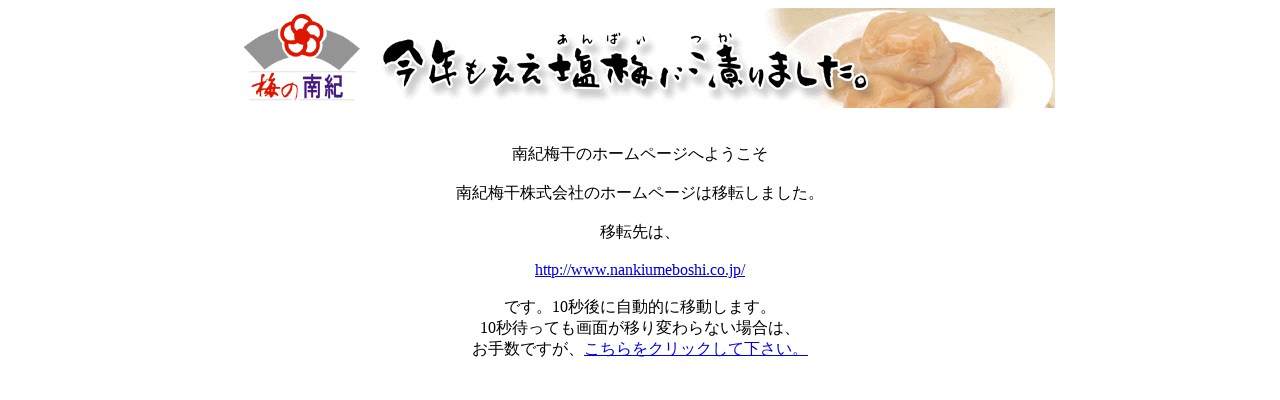

--- FILE ---
content_type: text/html
request_url: http://www.aikis.or.jp/~nanki/
body_size: 972
content:
<!DOCTYPE HTML PUBLIC "-//W3C//DTD HTML 4.01 Transitional//EN">
<HTML>
<HEAD>
<link rel="canonical" href=" http://www.nankiumeboshi.co.jp/">
<META name="GENERATOR" content="IBM WebSphere Homepage Builder V6.0.0 for Windows">
<META http-equiv="Content-Type" content="text/html; charset=Shift_JIS">
<META http-equiv="Content-Style-Type" content="text/css">
<meta http-equiv="Refresh" content="10; url=http://www.nankiumeboshi.co.jp/">
<TITLE>南紀梅干株式会社HP</TITLE>
</HEAD>
<BODY>
<P align="center"><IMG src="top.gif" width="830" height="100" border="0"><BR>
<BR>
<BR>
南紀梅干のホームページへようこそ<BR>
<BR>
南紀梅干株式会社のホームページは移転しました。<BR>
<BR>
移転先は、<BR>
<BR>
<A href="http://www.nankiumeboshi.co.jp/">http://www.nankiumeboshi.co.jp/</A><BR>
<BR>
です。10秒後に自動的に移動します。<BR>
10秒待っても画面が移り変わらない場合は、<BR>
お手数ですが、<A href="http://www.nankiumeboshi.co.jp/">こちらをクリックして下さい。</A><BR>
</P>
</BODY>
</HTML>